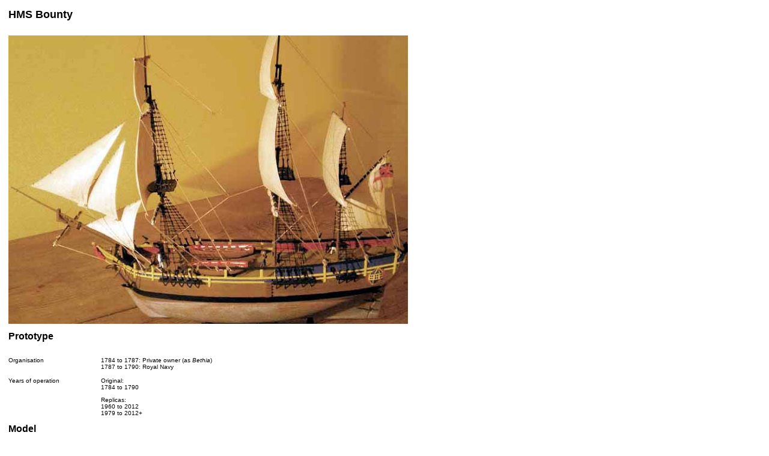

--- FILE ---
content_type: text/html
request_url: http://british-ho.com/showcase/ships-and-boats/airfix_hms-bounty_1.htm
body_size: 4210
content:
<!DOCTYPE html PUBLIC "-//W3C//DTD HTML 3.2//EN">
<html>
  <head>
    <meta content="text/html; charset=iso-8859-1" http-equiv="content-type">
    <meta name="VPSiteProject" content="file:///E|/offline_websites/187/Project.vpp">
    <meta name="GENERATOR" content="Visual Page 2.0 for Windows">
    <title>British 1:87 Scale Modelling - Airfix HMS Bounty built by Jason Denny</title>
    <link rel="stylesheet" type="text/css" href="../../british-ho.css">
  </head>
  <body link="#000099" vlink="red">
    <p>
      <table border="0" cellpadding="6" cellspacing="0">
        <tbody>
          <tr>
            <td colspan="2" valign="TOP">
              <h1>HMS Bounty </h1>
            </td>
          </tr>
          <tr>
            <td colspan="2" valign="TOP">
              <p><img src="../../images/airfix_09259_j-denny_hms-bounty.jpg" alt="Airfix 09259 - HMS Bounty as built by Jason Denny"
                  align="BOTTOM" border="0" height="480" width="665"> </p>
            </td>
          </tr>
          <tr>
            <td colspan="2" valign="TOP">
              <h2>Prototype </h2>
            </td>
          </tr>
          <tr>
            <td valign="TOP">
              <p>Organisation </p>
            </td>
            <td valign="TOP">
              <p>1784 to 1787: Private owner (as <i>Bethia</i>)<br>
                1787 to 1790: Royal Navy </p>
            </td>
          </tr>
          <tr>
            <td valign="TOP">
              <p>Years of operation </p>
            </td>
            <td valign="TOP">
              <p>Original:<br>
                1784 to 1790</p>
              <p>Replicas:<br>
                1960 to 2012<br>
                1979 to 2012+ </p>
            </td>
          </tr>
          <tr>
            <td colspan="2" valign="TOP">
              <h2>Model </h2>
            </td>
          </tr>
          <tr>
            <td valign="TOP">
              <p>Manufacturer </p>
            </td>
            <td valign="TOP">
              <p>Airfix</p>
              <p>This is the only 1:87 scale model produced by Airfix. </p>
            </td>
          </tr>
          <tr>
            <td valign="TOP">
              <p>Model/catalogue/item numbers </p>
            </td>
            <td valign="TOP">
              <p>09259-7<br>
                09259<br>
                A09259 </p>
            </td>
          </tr>
          <tr>
            <td valign="TOP">
              <p>Construction </p>
            </td>
            <td valign="TOP">
              <p>Kit, mainly plastic injection moulded. Includes scale figures
                of the captain <a href="../figures/airfix_lt-william-bligh_1.htm">Lieutenant
                  William Bligh</a> and two crew members (<a href="../figures/airfix_hms-bounty_crew-member-1_1.htm">1</a>
                and <a href="../figures/airfix_hms-bounty_crew-member-2_1.htm">2</a>).
                </p></td>
          </tr>
          <tr>
            <td valign="TOP">
              <p>Price </p>
            </td>
            <td valign="TOP">
              <p>£25 (OCT12) </p>
            </td>
          </tr>
          <tr>
            <td valign="TOP">
              <p>Availability </p>
            </td>
            <td valign="TOP">
              <p>Produced most years between 1979 and 2008. </p>
            </td>
          </tr>
          <tr>
            <td colspan="2">
              <p align="CENTER"><b>Read how Jason Denny built his model </b><a
                  href="http://www.modelshipgallery.com/gallery/misc/sail/bounty-87-jd/jd-index.html"
                  target="_blank"><b>at Model Ship Gallery</b></a><b>.</b> </p>
            </td>
          </tr>
        </tbody>
      </table>
      <table border="0" cellpadding="6" cellspacing="0" width="100%">
        <tbody>
          <tr>
            <td valign="TOP" width="100%">
              <p><a href="../../index.htm" target="_top"><b>British 1:87 Scale
                    Modelling</b></a> </p>
            </td>
          </tr>
        </tbody>
      </table>
    </p>
  </body>
</html>


--- FILE ---
content_type: text/css
request_url: http://british-ho.com/british-ho.css
body_size: 562
content:
p	 {
			font-family : Arial, Helvetica ;
			font-size : X-small;
		}
h1	 {
			font-family : Arial, Helvetica ;
			font-size : Large;
		}
h2	 {
			font-family : Arial, Helvetica ;
			font-size : Medium;
		}
h3	 {
			font-family : Arial, Helvetica ;
			font-size : Small;
		}
h6	 {
			font-family : Arial, Helvetica ;
			font-size : X-small;
		}
li	 {
			font-family : Arial, Helvetica ;
			font-size : X-small;
		}
body	 {
			font-family : Arial, Helvetica;
		}
td	 {
			font-family : Arial, Helvetica ;
			font-size : X-small;
		}
